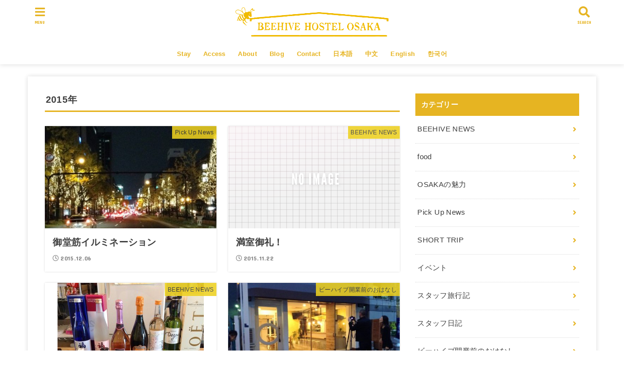

--- FILE ---
content_type: text/html; charset=UTF-8
request_url: https://beehivehostelosaka.com/2015/
body_size: 12693
content:
<!doctype html>
<html lang="ja">

<head>
<meta charset="utf-8">
<meta http-equiv="X-UA-Compatible" content="IE=edge">
<meta name="HandheldFriendly" content="True">
<meta name="MobileOptimized" content="320">
<meta name="viewport" content="width=device-width, initial-scale=1"/>

<link rel="pingback" href="https://beehivehostelosaka.com/info/xmlrpc.php">

<title>2015 - 心斎橋から徒歩12分の個室ゲストハウス</title>

<!-- This site is optimized with the Yoast SEO plugin v13.1 - https://yoast.com/wordpress/plugins/seo/ -->
<meta name="robots" content="noindex,follow"/>
<link rel="next" href="https://beehivehostelosaka.com/2015/page/2/" />
<meta property="og:locale" content="ja_JP" />
<meta property="og:type" content="object" />
<meta property="og:title" content="2015 - 心斎橋から徒歩12分の個室ゲストハウス" />
<meta property="og:url" content="https://beehivehostelosaka.com/2015/" />
<meta property="og:site_name" content="心斎橋から徒歩12分の個室ゲストハウス" />
<meta name="twitter:card" content="summary_large_image" />
<meta name="twitter:title" content="2015 - 心斎橋から徒歩12分の個室ゲストハウス" />
<script type='application/ld+json' class='yoast-schema-graph yoast-schema-graph--main'>{"@context":"https://schema.org","@graph":[{"@type":"WebSite","@id":"https://beehivehostelosaka.com/#website","url":"https://beehivehostelosaka.com/","name":"\u5fc3\u658e\u6a4b\u304b\u3089\u5f92\u6b6912\u5206\u306e\u500b\u5ba4\u30b2\u30b9\u30c8\u30cf\u30a6\u30b9","inLanguage":"ja","description":"\u5927\u962a\u3067\u5168\u5ba4\u500b\u5ba4\u306e\u30b2\u30b9\u30c8\u30cf\u30a6\u30b9\u3002\u5171\u7528\u30b9\u30da\u30fc\u30b9\u306f\u5bbf\u6cca\u8005\u3068\u5730\u57df\u306e\u65b9\u3005\u304c\u4ea4\u6d41\u3067\u304d\u308b\u7a7a\u9593\u306b\u3002\u5b89\u5fc3\u3057\u3066\u5e30\u3063\u3066\u3053\u3089\u308c\u308b\u5834\u6240\u3092\u9020\u3063\u3066\u3044\u307e\u3059\u3002\u9577\u671f\u6ede\u5728\u3082\u53ef\u80fd\u3067\u3059\u3002\u5927\u962a\u5fc3\u658e\u6a4b\u304b\u3089\u5f92\u6b6912\u5206\u3001\u9577\u5800\u6a4b\u304b\u3089\u5f92\u6b694\u5206\u306e\u4fbf\u5229\u306a\u5834\u6240\u3067\u3059\u3002","potentialAction":{"@type":"SearchAction","target":"https://beehivehostelosaka.com/?s={search_term_string}","query-input":"required name=search_term_string"}},{"@type":"CollectionPage","@id":"https://beehivehostelosaka.com/2015/#webpage","url":"https://beehivehostelosaka.com/2015/","name":"2015 - \u5fc3\u658e\u6a4b\u304b\u3089\u5f92\u6b6912\u5206\u306e\u500b\u5ba4\u30b2\u30b9\u30c8\u30cf\u30a6\u30b9","isPartOf":{"@id":"https://beehivehostelosaka.com/#website"},"inLanguage":"ja","breadcrumb":{"@id":"https://beehivehostelosaka.com/2015/#breadcrumb"}},{"@type":"BreadcrumbList","@id":"https://beehivehostelosaka.com/2015/#breadcrumb","itemListElement":[{"@type":"ListItem","position":1,"item":{"@type":"WebPage","@id":"https://beehivehostelosaka.com/","url":"https://beehivehostelosaka.com/","name":"\u30db\u30fc\u30e0"}},{"@type":"ListItem","position":2,"item":{"@type":"WebPage","@id":"https://beehivehostelosaka.com/2015/","url":"https://beehivehostelosaka.com/2015/","name":"\u30a2\u30fc\u30ab\u30a4\u30d6: 2015"}}]}]}</script>
<!-- / Yoast SEO plugin. -->

<link rel='dns-prefetch' href='//ajax.googleapis.com' />
<link rel='dns-prefetch' href='//fonts.googleapis.com' />
<link rel='dns-prefetch' href='//use.fontawesome.com' />
<link rel='dns-prefetch' href='//s.w.org' />
<link rel="alternate" type="application/rss+xml" title="心斎橋から徒歩12分の個室ゲストハウス &raquo; フィード" href="https://beehivehostelosaka.com/feed/" />
<link rel="alternate" type="application/rss+xml" title="心斎橋から徒歩12分の個室ゲストハウス &raquo; コメントフィード" href="https://beehivehostelosaka.com/comments/feed/" />
		<script type="text/javascript">
			window._wpemojiSettings = {"baseUrl":"https:\/\/s.w.org\/images\/core\/emoji\/12.0.0-1\/72x72\/","ext":".png","svgUrl":"https:\/\/s.w.org\/images\/core\/emoji\/12.0.0-1\/svg\/","svgExt":".svg","source":{"concatemoji":"https:\/\/beehivehostelosaka.com\/info\/wp-includes\/js\/wp-emoji-release.min.js?ver=5.3.20"}};
			!function(e,a,t){var n,r,o,i=a.createElement("canvas"),p=i.getContext&&i.getContext("2d");function s(e,t){var a=String.fromCharCode;p.clearRect(0,0,i.width,i.height),p.fillText(a.apply(this,e),0,0);e=i.toDataURL();return p.clearRect(0,0,i.width,i.height),p.fillText(a.apply(this,t),0,0),e===i.toDataURL()}function c(e){var t=a.createElement("script");t.src=e,t.defer=t.type="text/javascript",a.getElementsByTagName("head")[0].appendChild(t)}for(o=Array("flag","emoji"),t.supports={everything:!0,everythingExceptFlag:!0},r=0;r<o.length;r++)t.supports[o[r]]=function(e){if(!p||!p.fillText)return!1;switch(p.textBaseline="top",p.font="600 32px Arial",e){case"flag":return s([127987,65039,8205,9895,65039],[127987,65039,8203,9895,65039])?!1:!s([55356,56826,55356,56819],[55356,56826,8203,55356,56819])&&!s([55356,57332,56128,56423,56128,56418,56128,56421,56128,56430,56128,56423,56128,56447],[55356,57332,8203,56128,56423,8203,56128,56418,8203,56128,56421,8203,56128,56430,8203,56128,56423,8203,56128,56447]);case"emoji":return!s([55357,56424,55356,57342,8205,55358,56605,8205,55357,56424,55356,57340],[55357,56424,55356,57342,8203,55358,56605,8203,55357,56424,55356,57340])}return!1}(o[r]),t.supports.everything=t.supports.everything&&t.supports[o[r]],"flag"!==o[r]&&(t.supports.everythingExceptFlag=t.supports.everythingExceptFlag&&t.supports[o[r]]);t.supports.everythingExceptFlag=t.supports.everythingExceptFlag&&!t.supports.flag,t.DOMReady=!1,t.readyCallback=function(){t.DOMReady=!0},t.supports.everything||(n=function(){t.readyCallback()},a.addEventListener?(a.addEventListener("DOMContentLoaded",n,!1),e.addEventListener("load",n,!1)):(e.attachEvent("onload",n),a.attachEvent("onreadystatechange",function(){"complete"===a.readyState&&t.readyCallback()})),(n=t.source||{}).concatemoji?c(n.concatemoji):n.wpemoji&&n.twemoji&&(c(n.twemoji),c(n.wpemoji)))}(window,document,window._wpemojiSettings);
		</script>
		<style type="text/css">
img.wp-smiley,
img.emoji {
	display: inline !important;
	border: none !important;
	box-shadow: none !important;
	height: 1em !important;
	width: 1em !important;
	margin: 0 .07em !important;
	vertical-align: -0.1em !important;
	background: none !important;
	padding: 0 !important;
}
</style>
	<link rel='stylesheet' id='wp-block-library-css'  href='https://beehivehostelosaka.com/info/wp-includes/css/dist/block-library/style.min.css?ver=5.3.20' type='text/css' media='all' />
<link rel='stylesheet' id='contact-form-7-css'  href='https://beehivehostelosaka.com/info/wp-content/plugins/contact-form-7/includes/css/styles.css?ver=5.1.6' type='text/css' media='all' />
<link rel='stylesheet' id='toc-screen-css'  href='https://beehivehostelosaka.com/info/wp-content/plugins/table-of-contents-plus/screen.min.css?ver=1509' type='text/css' media='all' />
<link rel='stylesheet' id='wordpress-popular-posts-css-css'  href='https://beehivehostelosaka.com/info/wp-content/plugins/wordpress-popular-posts/assets/css/wpp.css?ver=5.2.4' type='text/css' media='all' />
<link rel='stylesheet' id='stk_style-css'  href='https://beehivehostelosaka.com/info/wp-content/themes/jstork19/style.css?ver=1.2.0' type='text/css' media='all' />
<link rel='stylesheet' id='stk_child-style-css'  href='https://beehivehostelosaka.com/info/wp-content/themes/jstork19_custom/style.css?ver=5.3.20' type='text/css' media='all' />
<link rel='stylesheet' id='gf_font-css'  href='https://fonts.googleapis.com/css?family=Concert+One&#038;display=swap&#038;ver=5.3.20' type='text/css' media='all' />
<link rel='stylesheet' id='fontawesome-css'  href='https://use.fontawesome.com/releases/v5.10.2/css/all.css?ver=5.3.20' type='text/css' media='all' />
<script type='text/javascript' src='https://ajax.googleapis.com/ajax/libs/jquery/1.12.4/jquery.min.js?ver=1.12.4'></script>
<script type='application/json' id="wpp-json">
{"sampling_active":1,"sampling_rate":100,"ajax_url":"https:\/\/beehivehostelosaka.com\/wp-json\/wordpress-popular-posts\/v1\/popular-posts","ID":0,"token":"2a30c54f38","lang":"ja","debug":0}
</script>
<script type='text/javascript' src='https://beehivehostelosaka.com/info/wp-content/plugins/wordpress-popular-posts/assets/js/wpp.min.js?ver=5.2.4'></script>
<link rel='https://api.w.org/' href='https://beehivehostelosaka.com/wp-json/' />
<link rel="EditURI" type="application/rsd+xml" title="RSD" href="https://beehivehostelosaka.com/info/xmlrpc.php?rsd" />
<link rel="wlwmanifest" type="application/wlwmanifest+xml" href="https://beehivehostelosaka.com/info/wp-includes/wlwmanifest.xml" /> 

<style type="text/css">.ti-widget.ti-airb{width:100%;display:block;overflow:hidden;text-align:left;direction:ltr;box-sizing:border-box}.ti-widget.ti-airb *{box-sizing:border-box}.ti-widget.ti-airb:before{display:none !important}.ti-widget.ti-airb a{text-decoration:underline !important;color:inherit}.ti-widget.ti-airb a.ti-header{text-decoration:none !important}.ti-widget.ti-airb a[href="#"],.ti-widget.ti-airb a:not([href]){text-decoration:none !important;pointer-events:none}.ti-widget.ti-airb strong,.ti-widget.ti-airb strong *{font-weight:bold !important}.ti-widget.ti-airb .ti-widget-container,.ti-widget.ti-airb .ti-widget-container *{font-family:inherit;font-size:14px;line-height:1.4em;-webkit-box-sizing:border-box;-moz-box-sizing:border-box;box-sizing:border-box}.ti-widget.ti-airb .ti-widget-container{color:#000000;margin-bottom:15px;margin-top:5px}.ti-widget.ti-airb .ti-widget-container .ti-name{font-weight:bold;font-size:15px;overflow:hidden;padding-right:25px;white-space:nowrap;text-overflow:ellipsis;color:#000000;margin-bottom:2px}.ti-widget.ti-airb .ti-widget-container .ti-date{color:#000000;opacity:0.5;font-size:12px !important}.ti-widget.ti-airb .ti-profile-img{margin:0 15px 0 0 !important}.ti-widget.ti-airb .ti-profile-img img{width:40px !important;height:40px !important;padding:0px !important;display:block;border-radius:30px;min-width:initial !important;max-width:initial !important;object-fit:cover;object-position:top}.ti-widget.ti-airb .ti-profile-img-sprite{display:inline-block;float:left;background:white;background-repeat:no-repeat;width:40px;height:40px;border-radius:30px}.ti-widget.ti-airb .ti-profile-details{-webkit-box-flex:1;-ms-flex:1;flex:1;white-space:nowrap;overflow:hidden;text-overflow:ellipsis;text-align:left}.ti-widget.ti-airb .ti-stars{margin-top:3px;white-space:nowrap}.ti-widget.ti-airb .ti-star{width:16px;height:16px;display:inline-block;margin-right:1px;background-size:contain;background-repeat:no-repeat}.ti-widget.ti-airb .ti-star:before,.ti-widget.ti-airb .ti-star:after{content:none !important}.ti-widget.ti-airb .ti-footer{margin-top:15px;padding-top:0px;text-align:center;line-height:1.45em}.ti-widget.ti-airb .ti-footer .ti-name{color:#000000;font-size:16px;margin-bottom:5px;overflow:hidden;text-overflow:ellipsis}.ti-widget.ti-airb .ti-footer .ti-stars{margin-bottom:3px;margin-top:0px}.ti-widget.ti-airb .ti-footer .ti-profile-details{padding-top:4px}.ti-widget.ti-airb .ti-footer .ti-inner{padding-bottom:10px}.ti-widget.ti-airb .star-lg .ti-star{width:30px;height:30px}.ti-widget.ti-airb .ti-d-none{display:none !important}.ti-widget.ti-airb.ti-icon-size1 .ti-review-header:after{width:25px;height:25px}.ti-widget.ti-airb.ti-icon-size1 .ti-widget-container .ti-name{padding-left:30px}.ti-widget.ti-airb.ti-icon-size2 .ti-review-header:after{width:30px;height:30px}.ti-widget.ti-airb.ti-icon-size2 .ti-widget-container .ti-name{padding-left:35px}.ti-widget.ti-airb .ti-rating-text,.ti-widget.ti-airb .ti-rating-text strong,.ti-widget.ti-airb .ti-rating-text strong a,.ti-widget.ti-airb .ti-rating-text strong span,.ti-widget.ti-airb .ti-rating-text span strong,.ti-widget.ti-airb .ti-rating-text span,.ti-widget.ti-airb .ti-footer,.ti-widget.ti-airb .ti-footer strong,.ti-widget.ti-airb .ti-footer span,.ti-widget.ti-airb .ti-footer strong a{font-size:14px;color:#000000}.ti-widget.ti-airb .ti-large-logo{display:-ms-flexbox;display:flex;-ms-flex-wrap:wrap;flex-wrap:wrap;height:50px;margin-bottom:0 !important}.ti-widget.ti-airb .ti-large-logo .ti-v-center{-ms-flex-item-align:center !important;align-self:center !important;text-align:center;-ms-flex-preferred-size:0;flex-basis:0;-ms-flex-positive:1;flex-grow:1;max-width:100%}.ti-widget.ti-airb .ti-large-logo img{margin:auto;padding:0 !important;display:block !important;position:relative}.ti-widget.ti-airb .nowrap{white-space:nowrap;display:inline-block;margin:0 2px}.ti-widget.ti-airb .nowrap:first-of-type{margin-left:0}.ti-widget.ti-airb .nowrap:last-of-type{margin-right:0}.ti-widget.ti-airb .ti-reviews-container-wrapper [class$=inner]>.ti-stars{margin-bottom:6px;margin-top:15px}.ti-widget.ti-airb .ti-reviews-container-wrapper{overflow:hidden;display:-ms-flexbox;display:flex;-ms-flex-wrap:nowrap;flex-wrap:nowrap;margin-right:20px;margin-left:20px}.ti-widget.ti-airb .ti-col-1 .ti-review-item{-ms-flex:0 0 100%;flex:0 0 100%;max-width:100%}.ti-widget.ti-airb .ti-col-2 .ti-review-item{-ms-flex:0 0 50%;flex:0 0 50%;max-width:50%}.ti-widget.ti-airb .ti-col-3 .ti-review-item{-ms-flex:0 0 33.333333%;flex:0 0 33.333333%;max-width:33.333333%}.ti-widget.ti-airb .ti-col-4 .ti-review-item{-ms-flex:0 0 25%;flex:0 0 25%;max-width:25%}.ti-widget.ti-airb .ti-col-5 .ti-review-item{-ms-flex:0 0 20%;flex:0 0 20%;max-width:20%}.ti-widget.ti-airb .ti-col-6 .ti-review-item{-ms-flex:0 0 16.666666%;flex:0 0 16.666666%;max-width:16.666666%}.ti-widget.ti-airb .ti-reviews-container{position:relative}.ti-widget.ti-airb .ti-read-more{display:none}.ti-widget.ti-airb .ti-review-item{padding:0 8px;transition:transform 300ms ease-out}.ti-widget.ti-airb .ti-review-item [class$=inner]{border-radius:4px}.ti-widget.ti-airb .ti-review-item>[class$=inner]{border-style:solid !important;border-color:#efefef !important;background:#efefef !important;border-radius:4px !important;padding:15px !important;margin:0 !important;display:block}.ti-widget.ti-airb .ti-review-item .ti-polarity .ti-polarity-icon{position:relative;margin:0;text-indent:3px;display:inline-block;width:15px;height:15px}.ti-widget.ti-airb .ti-review-item .ti-recommendation .ti-recommendation-icon{position:relative;margin:0 5px;margin-bottom:-3px;text-indent:3px;display:inline-block;width:15px;height:15px}.ti-widget.ti-airb .ti-review-item .ti-recommendation .ti-recommendation-icon:first-child{margin-left:0}.ti-widget.ti-airb .ti-review-item .ti-recommendation .ti-recommendation-title{font-weight:700;font-size:13px !important;opacity:0.8;position:relative;top:-1px}.ti-widget.ti-airb .ti-review-item .ti-recommendation+.ti-dummy-stars{display:none}.ti-widget.ti-airb .ti-review-content{line-height:20.3px !important;font-size:14px;display:-webkit-box;-webkit-box-orient:vertical;-webkit-line-clamp:inherit !important;overflow:auto !important;overflow-x:hidden !important;padding-right:10px;scrollbar-color:#8d8d8d #e0e0e0;scrollbar-width:thin}.ti-widget.ti-airb .ti-review-content .ti-stars{margin-bottom:5px}.ti-widget.ti-airb .ti-review-content strong{font-size:inherit;color:inherit}.ti-widget.ti-airb .ti-review-header{display:-ms-flexbox;display:flex;-ms-flex-wrap:nowrap;flex-wrap:nowrap;position:relative}.ti-widget.ti-airb [class$=inner]:after{content:"";display:block;width:20px;height:20px;position:absolute;right:0px;background-repeat:no-repeat;background-position:center center}.ti-widget.ti-airb .ti-highlight{padding:1px 2px;margin:0;box-decoration-break:clone;-webkit-box-decoration-break:clone;border-radius:1px;-webkit-border-radius:1px;-moz-border-radius:1px;background-color:transparent;background-image:linear-gradient(#fbe049, #fbe049);background-size:100% 19px;background-position:bottom;background-repeat:no-repeat;color:#000 !important}@media (max-width:479px){.ti-widget.ti-airb .ti-reviews-container-wrapper{margin-right:0;margin-left:0}.ti-widget.ti-airb .ti-review-item{padding:0}}@media (min-width:480px){.ti-widget.ti-airb .ti-review-item:hover{-webkit-transform:none;-ms-transform:none;transform:none}}.ti-widget.ti-airb ::-webkit-scrollbar{width:4px;border-radius:3px}.ti-widget.ti-airb ::-webkit-scrollbar-track{background:rgba(85, 85, 85, 0.1)}.ti-widget.ti-airb ::-webkit-scrollbar-thumb{background:rgba(85, 85, 85, 0.6)}.ti-widget.ti-airb ::-webkit-scrollbar-thumb:hover{background:#555}.ti-verified-review{display:inline-block;background:url('https://cdn.trustindex.io/assets/icon/trustindex-verified-icon.svg');background-size:contain;width:15px;height:15px;margin-left:7px;position:relative;z-index:2}.ti-verified-review .ti-verified-tooltip{color:#fff !important;background-color:#3B404B !important;padding:0 10px;border-radius:4px;font-size:11px !important;line-height:22px !important;font-weight:500;display:inline-block;position:absolute;left:0;margin-left:25px;top:-4px;white-space:nowrap;opacity:0;transition:all 0.3s ease-in-out}.ti-verified-review .ti-verified-tooltip:before{width:0;height:0;border-style:solid;border-width:5px 5px 5px 0;border-color:transparent #3B404B transparent transparent;content:"";position:absolute;left:-5px;top:50%;margin-top:-5px}.ti-verified-review:hover .ti-verified-tooltip{opacity:1;margin-left:20px}.ti-recommendation+.ti-verified-review{top:2px}.ti-widget .source-Airbnb [class$=inner]:after{background-image:url("https://cdn.trustindex.io/assets/platform/Airbnb/icon.svg");background-size:100% 100%}.ti-widget .source-Airbnb .ti-star.f{background-image:url("https://cdn.trustindex.io/assets/platform/Airbnb/star/f.svg")}.ti-widget .source-Airbnb .ti-star.e{background-image:url("https://cdn.trustindex.io/assets/platform/Airbnb/star/e.svg")}.ti-widget .source-Airbnb .ti-star.h{background-image:url("https://cdn.trustindex.io/assets/platform/Airbnb/star/h.svg")}.ti-widget .star-lg .ti-star{width:30px;height:30px}.ti-widget .ti-header .ti-star{width:20px;height:20px}.ti-widget.ti-airb.ti-no-logo [class$=inner]:after{background:none !important}.ti-widget.ti-airb.ti-no-stars .ti-review-item .ti-star.f{background-image:url('https://cdn.trustindex.io/assets/platform/Trustindex/star/f.svg') !important}.ti-widget.ti-airb.ti-no-stars .ti-review-item .ti-star.e{background-image:url('https://cdn.trustindex.io/assets/platform/Trustindex/star/e.svg') !important}.ti-widget.ti-airb.ti-no-stars .ti-review-item .ti-star.h{background-image:url('https://cdn.trustindex.io/assets/platform/Trustindex/star/h.svg') !important}.ti-widget.ti-airb.ti-no-stars .ti-review-item .ti-recommendation{display:none}.ti-widget.ti-airb.ti-no-stars .ti-review-item .ti-recommendation+.ti-dummy-stars{display:inline}.ti-widget.ti-airb{overflow:visible !important}.ti-widget.ti-airb .ti-review-item>.ti-inner{border-top-width:2px !important;border-bottom-width:2px !important;border-left-width:2px !important;border-right-width:2px !important;background-color:#efefef !important;backdrop-filter:blur(0px)}.ti-widget.ti-airb .ti-reviews-container-wrapper{}.ti-widget.ti-airb .ti-review-item [class$=inner]{position:relative}.ti-widget.ti-airb .ti-review-item [class$=inner]:after{top:12px;right:12px}.ti-widget.ti-airb .ti-name,.ti-widget.ti-airb .ti-date{color:#000000 !important}.ti-widget.ti-airb .ti-review-content{position:relative;padding:0 !important;overflow:inherit !important}.ti-widget.ti-airb .ti-review-content .ti-stars{margin:0 0 7px 0}.ti-widget.ti-airb .ti-review-content .ti-review-text{height:81.2px;line-height:20.3px !important;font-size:14px;display:-webkit-box;-webkit-box-orient:vertical;color:inherit;-webkit-line-clamp:inherit !important;overflow:auto !important;overflow-x:hidden !important;padding-right:10px}.ti-widget.ti-airb .ti-review-header{padding:15px 0 0 7px}.ti-widget.ti-airb .ti-review-header:before{position:absolute;content:"";top:0;left:17px;border:10px solid transparent;border-bottom-width:0;border-top-color:#efefef}.ti-widget.ti-airb .ti-controls{margin-top:-15px;width:100%;position:absolute;height:0px;z-index:1;top:50%}.ti-widget.ti-airb .ti-controls .ti-next,.ti-widget.ti-airb .ti-controls .ti-prev{position:absolute;display:inline-block;width:20px;height:30px;padding-top:20px;padding-bottom:20px;display:block;opacity:1;-webkit-transition:all 200ms ease-out;-moz-transition:all 200ms ease-out;-o-transition:all 200ms ease-out;transition:all 200ms ease-out}.ti-widget.ti-airb .ti-controls .ti-next:hover,.ti-widget.ti-airb .ti-controls .ti-prev:hover{cursor:pointer;-webkit-transform:scale(1.2);-ms-transform:scale(1.2);transform:scale(1.2)}.ti-widget.ti-airb .ti-controls .ti-next:before,.ti-widget.ti-airb .ti-controls .ti-prev:before{content:'';background:#cccccc;width:17px;height:3px;display:block;-webkit-transform:rotate(45deg);-ms-transform:rotate(45deg);transform:rotate(45deg);border-radius:2px;position:absolute}.ti-widget.ti-airb .ti-controls .ti-next:after,.ti-widget.ti-airb .ti-controls .ti-prev:after{content:'';background:#cccccc;width:17px;height:3px;display:block;-webkit-transform:rotate(-45deg);-ms-transform:rotate(-45deg);transform:rotate(-45deg);border-radius:2px;position:absolute}.ti-widget.ti-airb .ti-controls .ti-next{right:2px}.ti-widget.ti-airb .ti-controls .ti-next:after{top:18px;right:0px}.ti-widget.ti-airb .ti-controls .ti-next:before{top:8px;right:0px}.ti-widget.ti-airb .ti-controls .ti-prev{left:2px}.ti-widget.ti-airb .ti-controls .ti-prev:after{top:8px;left:0px}.ti-widget.ti-airb .ti-controls .ti-prev:before{top:18px;left:0px}@media (max-width:479px){.ti-widget.ti-airb .ti-controls{display:none}}.ti-widget.ti-airb .ti-controls-dots{display:none;margin-top:10px;margin-bottom:10px;text-align:center}.ti-widget.ti-airb .ti-controls-dots .dot{display:inline-block;width:10px;height:10px;background:#cccccc;border-radius:20px;padding:4px;cursor:pointer;opacity:0.4}.ti-widget.ti-airb .ti-controls-dots .dot.active,.ti-widget.ti-airb .ti-controls-dots .dot:hover{opacity:1}@media (max-width:479px){.ti-widget.ti-airb .ti-controls-dots{display:block !important}}.ti-widget.ti-airb .ti-controls{top:68.6px}</style><style type="text/css">
body, #breadcrumb li a::after{ color: #3E3E3E;}
a, #breadcrumb li.bc_homelink a::before, .author_sns li a::before,.widget li a:after,.np-post-list.prev a::before, .np-post-list.next a::after, .footer-links li a:before{ color: #e6b422;}
a:hover{ color: #e69b9b;}

.article-footer .post-categories li a,.article-footer .tags a{ background-color: #e6b422;  border-color:#e6b422;}
.article-footer .post-categories li a:hover,.article-footer .tags a:hover{ background-color: #e69b9b;  border-color:#e69b9b;}
.article-footer .tags a{ color:#e6b422;}
.article-footer .tags a:hover{ color: #e69b9b;}
#header, .bgnormal #inner-header{ background: #ffffff;}
#site__logo a{ color: #3d1717;}
#header, #g_nav li a, .nav_btn{ color: #e6b422;}
@media only screen and (min-width: 768px) {
	.nav ul { background: #fcfbef;}
	#g_nav .nav li ul.sub-menu li a{ color: #444444;}
}

#inner-content, #breadcrumb, .entry-content blockquote:before, .entry-content blockquote:after, .archives-list.simple-list .post-list a,.cbox.type_simple,.cbox.type_simple .box_title .span__box_title, .accordion_content{ background: #ffffff;}

.entry-content h2:not(.is-style-stylenone),.widgettitle,.homeadd_wrap h2,.accordion::before,
ul.wpp-list li a:before,#toc_container .toc_number { background: #e6b422; color: #ffffff;}

.entry-content h3:not(.is-style-stylenone),.entry-content h4:not(.is-style-stylenone),.cat_postlist .catttl,.archive-title,
.h_boader .entry-content h2:not(.is-style-stylenone),.h_boader .homeadd_wrap h2{ border-color: #e6b422;}
.h_balloon .entry-content h2:not(.is-style-stylenone):after,.h_balloon .homeadd_wrap h2:not(.is-style-stylenone):after{ border-top-color: #e6b422;}
.entry-content ul li:before, #toc_container .toc_title::before{ color: #e6b422;}
.entry-content ol > li:before{ background: #e6b422; border-color: #e6b422;  color: #ffffff;}

#container .cat-name,.related_article .ttl:before{ background: #edd121; color:  #3e3e3e;}
.btn-wrap a, .wp-block-button.is-style-normal a{ background: #e6b422;border-color: #e6b422;}
.btn-wrap a:hover, .wp-block-button.is-style-normal a:hover, .widget .btn-wrap:not(.simple) a:hover{ color: #e6b422;border-color: #e6b422;}
.btn-wrap.simple a, .wp-block-button.is-style-simple a, .pagination a, .pagination span,.page-links a{ border-color: #e6b422; color: #e6b422;}
.btn-wrap.simple a:hover, .wp-block-button.is-style-simple a:hover, .pagination .current,.pagination .current:hover,.page-links ul > li > span,.pagination a:hover,.pagination a:focus,.page-links a:hover,.page-links a:focus,.accordionBtn{ background-color: #e6b422;}
.accordionBtn.active{ background-color: #e69b9b;}

#top_carousel a, .slick-prev:before, .slick-next:before, .slick-dots li button:before{color: #444444;}
#sidebar1, .widget:not(.widget_text) a{ color: #3e3e3e;}
.bgfull #footer-top, .cta-inner{ background-color: #fcfbef; color: #444444;}
.footer a,#footer-top a{ color: #444444;}
#footer-top .widgettitle{ color: #444444;}
.bgfull #footer, .bgnormal #footer #inner-footer { background-color: #fcfbef; color: #444444;}
.wp-block-stk-plugin-faq .faq_title::before{ background-color: #3E3E3E;}
.newmark::before{background-color: #ff6347;}
</style>
<style type="text/css" id="custom-background-css">
body.custom-background { background-color: #ffffff; }
</style>
	<link rel="icon" href="https://beehivehostelosaka.com/info/wp-content/uploads/2020/01/cropped-蜂単体2-2-32x32.png" sizes="32x32" />
<link rel="icon" href="https://beehivehostelosaka.com/info/wp-content/uploads/2020/01/cropped-蜂単体2-2-192x192.png" sizes="192x192" />
<link rel="apple-touch-icon-precomposed" href="https://beehivehostelosaka.com/info/wp-content/uploads/2020/01/cropped-蜂単体2-2-180x180.png" />
<meta name="msapplication-TileImage" content="https://beehivehostelosaka.com/info/wp-content/uploads/2020/01/cropped-蜂単体2-2-270x270.png" />
<script async src="https://www.googletagmanager.com/gtag/js?id=UA-122586876-1"></script>
<script>
  window.dataLayer = window.dataLayer || [];
  function gtag(){dataLayer.push(arguments);}
  gtag('js', new Date());

  gtag('config', 'UA-122586876-1');
</script></head>

<body class="archive date custom-background wp-custom-logo fixhead-active headercenter bgfull">

<div id="container">


<header id="header" class="header">
<div id="inner-header" class="wrap">


<div id="site__logo" class="fs_l">

	
		<p class="h1 img"><a href="https://beehivehostelosaka.com/" class="custom-logo-link" rel="home"><img width="1641" height="314" src="https://beehivehostelosaka.com/info/wp-content/uploads/2020/01/cropped-ロゴ1段英語-2.png" class="custom-logo" alt="心斎橋から徒歩12分の個室ゲストハウス" srcset="https://beehivehostelosaka.com/info/wp-content/uploads/2020/01/cropped-ロゴ1段英語-2.png 1641w, https://beehivehostelosaka.com/info/wp-content/uploads/2020/01/cropped-ロゴ1段英語-2-300x57.png 300w, https://beehivehostelosaka.com/info/wp-content/uploads/2020/01/cropped-ロゴ1段英語-2-1024x196.png 1024w, https://beehivehostelosaka.com/info/wp-content/uploads/2020/01/cropped-ロゴ1段英語-2-768x147.png 768w, https://beehivehostelosaka.com/info/wp-content/uploads/2020/01/cropped-ロゴ1段英語-2-1536x294.png 1536w" sizes="(max-width: 1641px) 100vw, 1641px" /></a></p>
	
</div>

<nav id="g_nav" class="menu-pc%e7%94%a8%e3%82%b0%e3%83%ad%e3%83%bc%e3%83%90%e3%83%ab%e3%83%8a%e3%83%93-container"><ul id="menu-pc%e7%94%a8%e3%82%b0%e3%83%ad%e3%83%bc%e3%83%90%e3%83%ab%e3%83%8a%e3%83%93" class="nav top-nav cf"><li id="menu-item-29" class="menu-item menu-item-type-post_type menu-item-object-page menu-item-29"><a href="https://beehivehostelosaka.com/room/">Stay</a></li>
<li id="menu-item-30" class="menu-item menu-item-type-post_type menu-item-object-page menu-item-30"><a href="https://beehivehostelosaka.com/access/">Access</a></li>
<li id="menu-item-28" class="menu-item menu-item-type-post_type menu-item-object-page menu-item-28"><a href="https://beehivehostelosaka.com/about/">About</a></li>
<li id="menu-item-3904" class="menu-item menu-item-type-taxonomy menu-item-object-category menu-item-3904"><a href="https://beehivehostelosaka.com/category/all/">Blog</a></li>
<li id="menu-item-3898" class="menu-item menu-item-type-post_type menu-item-object-page menu-item-3898"><a href="https://beehivehostelosaka.com/contact-ja/">Contact</a></li>
<li id="menu-item-41-ja" class="lang-item lang-item-3 lang-item-ja lang-item-first current-lang menu-item menu-item-type-custom menu-item-object-custom menu-item-41-ja"><a href="https://beehivehostelosaka.com/2015/" hreflang="ja" lang="ja">日本語</a></li>
<li id="menu-item-41-zh" class="lang-item lang-item-6 lang-item-zh no-translation menu-item menu-item-type-custom menu-item-object-custom menu-item-41-zh"><a href="https://beehivehostelosaka.com/zh/%e3%80%90%e5%85%ac%e5%bc%8fhp%e3%80%91/" hreflang="zh-TW" lang="zh-TW">中文</a></li>
<li id="menu-item-41-en" class="lang-item lang-item-10 lang-item-en no-translation menu-item menu-item-type-custom menu-item-object-custom menu-item-41-en"><a href="https://beehivehostelosaka.com/en/%e3%80%90%e5%85%ac%e5%bc%8fhp%e3%80%91-2/" hreflang="en-GB" lang="en-GB">English</a></li>
<li id="menu-item-41-ko" class="lang-item lang-item-14 lang-item-ko no-translation menu-item menu-item-type-custom menu-item-object-custom menu-item-41-ko"><a href="https://beehivehostelosaka.com/ko/%e3%80%90%e5%85%ac%e5%bc%8fhp%e3%80%91-3/" hreflang="ko-KR" lang="ko-KR">한국어</a></li>
</ul></nav>

<a href="#searchbox" data-remodal-target="searchbox" class="nav_btn search_btn"><span class="text gf">search</span></a>

<a href="#spnavi" data-remodal-target="spnavi" class="nav_btn menu_btn"><span class="text gf">menu</span></a>



</div>
</header>












<div id="content">
<div id="inner-content" class="fadeIn wrap">
<main id="main">
<div class="archivettl">
<h1 class="archive-title ttl-year h2">2015年</h1>
</div>

<div class="archives-list card-list">


<article class="post-list fadeInDown post-1744 post type-post status-publish format-standard has-post-thumbnail category-pickup category-all article">
<a href="https://beehivehostelosaka.com/2015/12/06/%e5%be%a1%e5%a0%82%e7%ad%8b%e3%82%a4%e3%83%ab%e3%83%9f%e3%83%8d%e3%83%bc%e3%82%b7%e3%83%a7%e3%83%b3/" rel="bookmark" title="御堂筋イルミネーション">
<figure class="eyecatch">
<img width="485" height="300" src="https://beehivehostelosaka.com/info/wp-content/uploads/2020/04/image1-800x368-1-485x300.jpg" class="attachment-oc-post-thum size-oc-post-thum wp-post-image" alt="" /><span class="osusume-label cat-name cat-id-87">Pick Up News</span></figure>

<section class="entry-content">
<h1 class="h2 entry-title">御堂筋イルミネーション</h1>
<div class="byline entry-meta vcard">
<time class="time__date gf">2015.12.06</time></div>
</section>
</a>
</article>


<article class="post-list fadeInDown post-1742 post type-post status-publish format-standard category-beehive-news category-all article">
<a href="https://beehivehostelosaka.com/2015/11/22/%e6%ba%80%e5%ae%a4%e5%be%a1%e7%a4%bc%ef%bc%81/" rel="bookmark" title="満室御礼！">
<figure class="eyecatch">
<img src="https://beehivehostelosaka.com/info/wp-content/themes/jstork19/images/noimg.png"><span class="osusume-label cat-name cat-id-75">BEEHIVE NEWS</span></figure>

<section class="entry-content">
<h1 class="h2 entry-title">満室御礼！</h1>
<div class="byline entry-meta vcard">
<time class="time__date gf">2015.11.22</time></div>
</section>
</a>
</article>


<article class="post-list fadeInDown post-1734 post type-post status-publish format-standard has-post-thumbnail category-beehive-news category-all article">
<a href="https://beehivehostelosaka.com/2015/11/08/%e9%96%8b%e6%a5%ad%e3%83%91%e3%83%bc%e3%83%86%e3%82%a3%e3%83%bc%ef%bc%81%ef%bc%81/" rel="bookmark" title="開業パーティー！！">
<figure class="eyecatch">
<img width="300" height="300" src="https://beehivehostelosaka.com/info/wp-content/uploads/2020/04/image-e1446957474353-300x300-1.jpg" class="attachment-oc-post-thum size-oc-post-thum wp-post-image" alt="" srcset="https://beehivehostelosaka.com/info/wp-content/uploads/2020/04/image-e1446957474353-300x300-1.jpg 300w, https://beehivehostelosaka.com/info/wp-content/uploads/2020/04/image-e1446957474353-300x300-1-150x150.jpg 150w" sizes="(max-width: 300px) 100vw, 300px" /><span class="osusume-label cat-name cat-id-75">BEEHIVE NEWS</span></figure>

<section class="entry-content">
<h1 class="h2 entry-title">開業パーティー！！</h1>
<div class="byline entry-meta vcard">
<time class="time__date gf">2015.11.08</time></div>
</section>
</a>
</article>


<article class="post-list fadeInDown post-1731 post type-post status-publish format-standard has-post-thumbnail category-beforeopening category-all article">
<a href="https://beehivehostelosaka.com/2015/10/10/%e6%92%ae%e5%bd%b1%e3%80%82/" rel="bookmark" title="撮影。">
<figure class="eyecatch">
<img width="485" height="300" src="https://beehivehostelosaka.com/info/wp-content/uploads/2020/04/image4-800x598-1-485x300.jpg" class="attachment-oc-post-thum size-oc-post-thum wp-post-image" alt="" /><span class="osusume-label cat-name cat-id-80">ビーハイブ開業前のおはなし</span></figure>

<section class="entry-content">
<h1 class="h2 entry-title">撮影。</h1>
<div class="byline entry-meta vcard">
<time class="time__date gf">2015.10.10</time></div>
</section>
</a>
</article>


<article class="post-list fadeInDown post-1725 post type-post status-publish format-standard has-post-thumbnail category-beforeopening category-all article">
<a href="https://beehivehostelosaka.com/2015/09/30/%e3%81%84%e3%81%8d%e3%81%aa%e3%82%8a%e5%a3%81%e8%89%b2%e5%a4%89%e6%9b%b4%ef%bc%81/" rel="bookmark" title="いきなり壁色変更！">
<figure class="eyecatch">
<img width="300" height="224" src="https://beehivehostelosaka.com/info/wp-content/uploads/2020/04/image7-300x224-1.jpg" class="attachment-oc-post-thum size-oc-post-thum wp-post-image" alt="" /><span class="osusume-label cat-name cat-id-80">ビーハイブ開業前のおはなし</span></figure>

<section class="entry-content">
<h1 class="h2 entry-title">いきなり壁色変更！</h1>
<div class="byline entry-meta vcard">
<time class="time__date gf">2015.09.30</time></div>
</section>
</a>
</article>


<article class="post-list fadeInDown post-1719 post type-post status-publish format-standard has-post-thumbnail category-beforeopening category-all article">
<a href="https://beehivehostelosaka.com/2015/09/23/%e3%83%aa%e3%83%93%e3%83%b3%e3%82%b0%e3%80%82/" rel="bookmark" title="リビング。">
<figure class="eyecatch">
<img width="485" height="300" src="https://beehivehostelosaka.com/info/wp-content/uploads/2020/04/image6-800x800-1-485x300.jpg" class="attachment-oc-post-thum size-oc-post-thum wp-post-image" alt="" /><span class="osusume-label cat-name cat-id-80">ビーハイブ開業前のおはなし</span></figure>

<section class="entry-content">
<h1 class="h2 entry-title">リビング。</h1>
<div class="byline entry-meta vcard">
<time class="time__date gf">2015.09.23</time></div>
</section>
</a>
</article>


<article class="post-list fadeInDown post-1728 post type-post status-publish format-standard has-post-thumbnail category-beforeopening category-all article">
<a href="https://beehivehostelosaka.com/2015/09/14/%e5%96%b6%e6%a5%ad%e8%a8%b1%e5%8f%af%e6%9b%b8%ef%bc%81/" rel="bookmark" title="営業許可書！">
<figure class="eyecatch">
<img width="485" height="300" src="https://beehivehostelosaka.com/info/wp-content/uploads/2020/04/11103076_10205165900612709_7193065318000331737_o-1-485x300.jpg" class="attachment-oc-post-thum size-oc-post-thum wp-post-image" alt="" /><span class="osusume-label cat-name cat-id-80">ビーハイブ開業前のおはなし</span></figure>

<section class="entry-content">
<h1 class="h2 entry-title">営業許可書！</h1>
<div class="byline entry-meta vcard">
<time class="time__date gf">2015.09.14</time></div>
</section>
</a>
</article>


<article class="post-list fadeInDown post-1716 post type-post status-publish format-standard has-post-thumbnail category-beforeopening category-all article">
<a href="https://beehivehostelosaka.com/2015/09/05/%e5%92%8c%e5%ae%a4%e3%80%82/" rel="bookmark" title="和室。">
<figure class="eyecatch">
<img width="224" height="300" src="https://beehivehostelosaka.com/info/wp-content/uploads/2020/04/image2-224x300-1.jpg" class="attachment-oc-post-thum size-oc-post-thum wp-post-image" alt="" /><span class="osusume-label cat-name cat-id-80">ビーハイブ開業前のおはなし</span></figure>

<section class="entry-content">
<h1 class="h2 entry-title">和室。</h1>
<div class="byline entry-meta vcard">
<time class="time__date gf">2015.09.05</time></div>
</section>
</a>
</article>


<article class="post-list fadeInDown post-1712 post type-post status-publish format-standard has-post-thumbnail category-beforeopening category-all article">
<a href="https://beehivehostelosaka.com/2015/08/28/%e7%8e%84%e9%96%a2%e6%89%89%e3%80%82/" rel="bookmark" title="玄関扉。">
<figure class="eyecatch">
<img width="485" height="300" src="https://beehivehostelosaka.com/info/wp-content/uploads/2020/04/image13-800x1072-1-485x300.jpg" class="attachment-oc-post-thum size-oc-post-thum wp-post-image" alt="" /><span class="osusume-label cat-name cat-id-80">ビーハイブ開業前のおはなし</span></figure>

<section class="entry-content">
<h1 class="h2 entry-title">玄関扉。</h1>
<div class="byline entry-meta vcard">
<time class="time__date gf">2015.08.28</time></div>
</section>
</a>
</article>


<article class="post-list fadeInDown post-1709 post type-post status-publish format-standard has-post-thumbnail category-beforeopening category-all article">
<a href="https://beehivehostelosaka.com/2015/08/26/%e4%ba%8c%e6%ae%b5%e3%83%99%e3%83%83%e3%83%88/" rel="bookmark" title="二段ベット">
<figure class="eyecatch">
<img width="485" height="300" src="https://beehivehostelosaka.com/info/wp-content/uploads/2020/04/11894593_10205006776474705_6053464687695650387_o-485x300.jpg" class="attachment-oc-post-thum size-oc-post-thum wp-post-image" alt="" /><span class="osusume-label cat-name cat-id-80">ビーハイブ開業前のおはなし</span></figure>

<section class="entry-content">
<h1 class="h2 entry-title">二段ベット</h1>
<div class="byline entry-meta vcard">
<time class="time__date gf">2015.08.26</time></div>
</section>
</a>
</article>


<article class="post-list fadeInDown post-1706 post type-post status-publish format-standard has-post-thumbnail category-beforeopening category-all article">
<a href="https://beehivehostelosaka.com/2015/08/22/paint-party%e3%80%82/" rel="bookmark" title="Paint Party。">
<figure class="eyecatch">
<img width="485" height="300" src="https://beehivehostelosaka.com/info/wp-content/uploads/2020/04/11836694_10153178610888163_6713115537073613072_n-485x300.jpg" class="attachment-oc-post-thum size-oc-post-thum wp-post-image" alt="" /><span class="osusume-label cat-name cat-id-80">ビーハイブ開業前のおはなし</span></figure>

<section class="entry-content">
<h1 class="h2 entry-title">Paint Party。</h1>
<div class="byline entry-meta vcard">
<time class="time__date gf">2015.08.22</time></div>
</section>
</a>
</article>


<article class="post-list fadeInDown post-1703 post type-post status-publish format-standard has-post-thumbnail category-beforeopening category-all article">
<a href="https://beehivehostelosaka.com/2015/08/12/%e5%a3%81%e3%81%ae%e8%89%b2%e3%80%82/" rel="bookmark" title="壁の色。">
<figure class="eyecatch">
<img width="485" height="300" src="https://beehivehostelosaka.com/info/wp-content/uploads/2020/04/image4-800x800-2-485x300.jpg" class="attachment-oc-post-thum size-oc-post-thum wp-post-image" alt="" /><span class="osusume-label cat-name cat-id-80">ビーハイブ開業前のおはなし</span></figure>

<section class="entry-content">
<h1 class="h2 entry-title">壁の色。</h1>
<div class="byline entry-meta vcard">
<time class="time__date gf">2015.08.12</time></div>
</section>
</a>
</article>


<article class="post-list fadeInDown post-1700 post type-post status-publish format-standard has-post-thumbnail category-beforeopening category-all article">
<a href="https://beehivehostelosaka.com/2015/07/31/%e3%82%a2%e3%82%b8%e3%82%a2%e3%83%95%e3%82%a7%e3%82%a2%ef%bc%a0%e9%98%aa%e6%80%a5%e6%a2%85%e7%94%b0%e5%ba%97/" rel="bookmark" title="アジアフェア＠阪急梅田店">
<figure class="eyecatch">
<img width="485" height="300" src="https://beehivehostelosaka.com/info/wp-content/uploads/2020/04/image4-800x800-1-485x300.jpg" class="attachment-oc-post-thum size-oc-post-thum wp-post-image" alt="" /><span class="osusume-label cat-name cat-id-80">ビーハイブ開業前のおはなし</span></figure>

<section class="entry-content">
<h1 class="h2 entry-title">アジアフェア＠阪急梅田店</h1>
<div class="byline entry-meta vcard">
<time class="time__date gf">2015.07.31</time></div>
</section>
</a>
</article>


<article class="post-list fadeInDown post-1697 post type-post status-publish format-standard has-post-thumbnail category-beforeopening category-all article">
<a href="https://beehivehostelosaka.com/2015/07/25/%e3%83%9b%e3%83%bc%e3%83%a0%e3%82%bb%e3%83%b3%e3%82%bf%e3%83%bc%e3%80%82/" rel="bookmark" title="ホームセンター。">
<figure class="eyecatch">
<img width="485" height="300" src="https://beehivehostelosaka.com/info/wp-content/uploads/2020/04/11053214_1623946421184087_1662097810023525887_n-485x300.jpg" class="attachment-oc-post-thum size-oc-post-thum wp-post-image" alt="" /><span class="osusume-label cat-name cat-id-80">ビーハイブ開業前のおはなし</span></figure>

<section class="entry-content">
<h1 class="h2 entry-title">ホームセンター。</h1>
<div class="byline entry-meta vcard">
<time class="time__date gf">2015.07.25</time></div>
</section>
</a>
</article>


<article class="post-list fadeInDown post-1694 post type-post status-publish format-standard has-post-thumbnail category-beforeopening category-all article">
<a href="https://beehivehostelosaka.com/2015/07/20/%e6%a4%85%e5%ad%90%e3%80%82/" rel="bookmark" title="椅子。">
<figure class="eyecatch">
<img width="485" height="300" src="https://beehivehostelosaka.com/info/wp-content/uploads/2020/04/image1-800x800-1-485x300.jpg" class="attachment-oc-post-thum size-oc-post-thum wp-post-image" alt="" /><span class="osusume-label cat-name cat-id-80">ビーハイブ開業前のおはなし</span></figure>

<section class="entry-content">
<h1 class="h2 entry-title">椅子。</h1>
<div class="byline entry-meta vcard">
<time class="time__date gf">2015.07.20</time></div>
</section>
</a>
</article>


<article class="post-list fadeInDown post-1683 post type-post status-publish format-standard has-post-thumbnail category-beforeopening category-all article">
<a href="https://beehivehostelosaka.com/2015/07/04/%e5%a4%96%e5%a3%81%e5%a1%97%e8%a3%85%e3%80%82/" rel="bookmark" title="外壁塗装。">
<figure class="eyecatch">
<img width="485" height="300" src="https://beehivehostelosaka.com/info/wp-content/uploads/2020/04/image-800x1072-1-485x300.jpg" class="attachment-oc-post-thum size-oc-post-thum wp-post-image" alt="" /><span class="osusume-label cat-name cat-id-80">ビーハイブ開業前のおはなし</span></figure>

<section class="entry-content">
<h1 class="h2 entry-title">外壁塗装。</h1>
<div class="byline entry-meta vcard">
<time class="time__date gf">2015.07.04</time></div>
</section>
</a>
</article>


<article class="post-list fadeInDown post-1680 post type-post status-publish format-standard has-post-thumbnail category-beforeopening category-all article">
<a href="https://beehivehostelosaka.com/2015/06/26/%e3%82%b3%e3%83%bc%e3%83%92%e3%83%bc%e3%80%82/" rel="bookmark" title="コーヒー。">
<figure class="eyecatch">
<img width="485" height="300" src="https://beehivehostelosaka.com/info/wp-content/uploads/2020/04/image-e1435266839568-485x300.jpg" class="attachment-oc-post-thum size-oc-post-thum wp-post-image" alt="" /><span class="osusume-label cat-name cat-id-80">ビーハイブ開業前のおはなし</span></figure>

<section class="entry-content">
<h1 class="h2 entry-title">コーヒー。</h1>
<div class="byline entry-meta vcard">
<time class="time__date gf">2015.06.26</time></div>
</section>
</a>
</article>


<article class="post-list fadeInDown post-1677 post type-post status-publish format-standard has-post-thumbnail category-beforeopening category-all article">
<a href="https://beehivehostelosaka.com/2015/06/24/%e5%a1%97%e8%a3%85%e7%b7%b4%e7%bf%92%e3%80%82/" rel="bookmark" title="塗装練習。">
<figure class="eyecatch">
<img width="485" height="300" src="https://beehivehostelosaka.com/info/wp-content/uploads/2020/04/image1-1-485x300.jpg" class="attachment-oc-post-thum size-oc-post-thum wp-post-image" alt="" /><span class="osusume-label cat-name cat-id-80">ビーハイブ開業前のおはなし</span></figure>

<section class="entry-content">
<h1 class="h2 entry-title">塗装練習。</h1>
<div class="byline entry-meta vcard">
<time class="time__date gf">2015.06.24</time></div>
</section>
</a>
</article>


<article class="post-list fadeInDown post-1674 post type-post status-publish format-standard has-post-thumbnail category-beforeopening category-all article">
<a href="https://beehivehostelosaka.com/2015/06/24/%e7%85%a7%e6%98%8e%e9%81%b8%e3%81%b3%e3%80%82/" rel="bookmark" title="照明選び。">
<figure class="eyecatch">
<img width="485" height="300" src="https://beehivehostelosaka.com/info/wp-content/uploads/2020/04/image1-6-485x300.jpg" class="attachment-oc-post-thum size-oc-post-thum wp-post-image" alt="" /><span class="osusume-label cat-name cat-id-80">ビーハイブ開業前のおはなし</span></figure>

<section class="entry-content">
<h1 class="h2 entry-title">照明選び。</h1>
<div class="byline entry-meta vcard">
<time class="time__date gf">2015.06.24</time></div>
</section>
</a>
</article>


<article class="post-list fadeInDown post-1667 post type-post status-publish format-standard has-post-thumbnail category-beforeopening category-all article">
<a href="https://beehivehostelosaka.com/2015/06/15/%e6%a2%85%e9%9b%a8%e5%85%a5%e3%82%8a%e3%81%97%e3%81%be%e3%81%97%e3%81%9f%e3%80%82/" rel="bookmark" title="梅雨入りしました。">
<figure class="eyecatch">
<img width="485" height="300" src="https://beehivehostelosaka.com/info/wp-content/uploads/2020/04/P6070789-e1434419743429-485x300.jpg" class="attachment-oc-post-thum size-oc-post-thum wp-post-image" alt="" /><span class="osusume-label cat-name cat-id-80">ビーハイブ開業前のおはなし</span></figure>

<section class="entry-content">
<h1 class="h2 entry-title">梅雨入りしました。</h1>
<div class="byline entry-meta vcard">
<time class="time__date gf">2015.06.15</time></div>
</section>
</a>
</article>

</div>




<nav class="pagination cf"><ul class='page-numbers'>
	<li><span aria-current="page" class="page-numbers current">1</span></li>
	<li><a class="page-numbers" href="https://beehivehostelosaka.com/2015/page/2/">2</a></li>
	<li><a class="next page-numbers" href="https://beehivehostelosaka.com/2015/page/2/">></a></li>
</ul>
</nav>

</main>

<div id="sidebar1" class="sidebar" role="complementary"><div id="categories-3" class="widget widget_categories"><h4 class="widgettitle gf"><span>カテゴリー</span></h4>		<ul>
				<li class="cat-item cat-item-75"><a href="https://beehivehostelosaka.com/category/beehive-news/">BEEHIVE NEWS</a>
</li>
	<li class="cat-item cat-item-45"><a href="https://beehivehostelosaka.com/category/osakainfo-ja/food-ja/">food</a>
</li>
	<li class="cat-item cat-item-1"><a href="https://beehivehostelosaka.com/category/osakainfo-ja/">OSAKAの魅力</a>
</li>
	<li class="cat-item cat-item-87"><a href="https://beehivehostelosaka.com/category/osakainfo-ja/pickup/">Pick Up News</a>
</li>
	<li class="cat-item cat-item-19"><a href="https://beehivehostelosaka.com/category/kansaiinfo-ja/">SHORT TRIP</a>
</li>
	<li class="cat-item cat-item-22"><a href="https://beehivehostelosaka.com/category/event-ja/">イベント</a>
</li>
	<li class="cat-item cat-item-73"><a href="https://beehivehostelosaka.com/category/%e3%82%b9%e3%82%bf%e3%83%83%e3%83%95%e6%97%85%e8%a1%8c%e8%a8%98/">スタッフ旅行記</a>
</li>
	<li class="cat-item cat-item-82"><a href="https://beehivehostelosaka.com/category/diary/">スタッフ日記</a>
</li>
	<li class="cat-item cat-item-80"><a href="https://beehivehostelosaka.com/category/beforeopening/">ビーハイブ開業前のおはなし</a>
</li>
	<li class="cat-item cat-item-99"><a href="https://beehivehostelosaka.com/category/all/">全記事</a>
</li>
		</ul>
			</div><div id="calendar-2" class="widget widget_calendar"><div id="calendar_wrap" class="calendar_wrap"><table id="wp-calendar">
		<caption>2026年1月</caption>
		<thead>
		<tr>
		<th scope="col" title="月曜日">月</th>
		<th scope="col" title="火曜日">火</th>
		<th scope="col" title="水曜日">水</th>
		<th scope="col" title="木曜日">木</th>
		<th scope="col" title="金曜日">金</th>
		<th scope="col" title="土曜日">土</th>
		<th scope="col" title="日曜日">日</th>
		</tr>
		</thead>

		<tfoot>
		<tr>
		<td colspan="3" id="prev"><a href="https://beehivehostelosaka.com/2023/02/">&laquo; 2月</a></td>
		<td class="pad">&nbsp;</td>
		<td colspan="3" id="next" class="pad">&nbsp;</td>
		</tr>
		</tfoot>

		<tbody>
		<tr>
		<td colspan="3" class="pad">&nbsp;</td><td>1</td><td>2</td><td>3</td><td>4</td>
	</tr>
	<tr>
		<td>5</td><td>6</td><td>7</td><td>8</td><td>9</td><td>10</td><td>11</td>
	</tr>
	<tr>
		<td>12</td><td>13</td><td>14</td><td>15</td><td>16</td><td>17</td><td>18</td>
	</tr>
	<tr>
		<td>19</td><td id="today">20</td><td>21</td><td>22</td><td>23</td><td>24</td><td>25</td>
	</tr>
	<tr>
		<td>26</td><td>27</td><td>28</td><td>29</td><td>30</td><td>31</td>
		<td class="pad" colspan="1">&nbsp;</td>
	</tr>
	</tbody>
	</table></div></div><div id="scrollfix" class="scrollfix"><div id="polylang-7" class="widget widget_polylang"><ul>
	<li class="lang-item lang-item-3 lang-item-ja lang-item-first current-lang"><a lang="ja" hreflang="ja" href="https://beehivehostelosaka.com/2015/">日本語</a></li>
	<li class="lang-item lang-item-6 lang-item-zh no-translation"><a lang="zh-TW" hreflang="zh-TW" href="https://beehivehostelosaka.com/zh/%e3%80%90%e5%85%ac%e5%bc%8fhp%e3%80%91/">中文</a></li>
	<li class="lang-item lang-item-10 lang-item-en no-translation"><a lang="en-GB" hreflang="en-GB" href="https://beehivehostelosaka.com/en/%e3%80%90%e5%85%ac%e5%bc%8fhp%e3%80%91-2/">English</a></li>
	<li class="lang-item lang-item-14 lang-item-ko no-translation"><a lang="ko-KR" hreflang="ko-KR" href="https://beehivehostelosaka.com/ko/%e3%80%90%e5%85%ac%e5%bc%8fhp%e3%80%91-3/">한국어</a></li>
</ul>
</div></div></div></div>
</div>

<div id="breadcrumb" class="breadcrumb fadeIn cf"><div class="wrap"><ul itemscope itemtype="http://schema.org/BreadcrumbList"><li itemprop="itemListElement" itemscope itemtype="http://schema.org/ListItem" class="bc_homelink"><a itemprop="item" href="https://beehivehostelosaka.com/"><span itemprop="name"> HOME</span></a><meta itemprop="position" content="1" /></li><li>2015年</li></ul></div></div>
<div class="remodal spnavi" data-remodal-id="spnavi" data-remodal-options="hashTracking:false">
<button data-remodal-action="close" class="remodal-close"><span class="text gf">CLOSE</span></button>
<div id="archives-3" class="widget widget_archive"><h4 class="widgettitle gf"><span>アーカイブ</span></h4>		<ul>
				<li><a href='https://beehivehostelosaka.com/2023/02/'>2023年2月</a></li>
	<li><a href='https://beehivehostelosaka.com/2022/04/'>2022年4月</a></li>
	<li><a href='https://beehivehostelosaka.com/2022/03/'>2022年3月</a></li>
	<li><a href='https://beehivehostelosaka.com/2021/11/'>2021年11月</a></li>
	<li><a href='https://beehivehostelosaka.com/2021/10/'>2021年10月</a></li>
	<li><a href='https://beehivehostelosaka.com/2021/09/'>2021年9月</a></li>
	<li><a href='https://beehivehostelosaka.com/2021/07/'>2021年7月</a></li>
	<li><a href='https://beehivehostelosaka.com/2021/05/'>2021年5月</a></li>
	<li><a href='https://beehivehostelosaka.com/2021/04/'>2021年4月</a></li>
	<li><a href='https://beehivehostelosaka.com/2021/03/'>2021年3月</a></li>
	<li><a href='https://beehivehostelosaka.com/2021/01/'>2021年1月</a></li>
	<li><a href='https://beehivehostelosaka.com/2020/12/'>2020年12月</a></li>
	<li><a href='https://beehivehostelosaka.com/2020/11/'>2020年11月</a></li>
	<li><a href='https://beehivehostelosaka.com/2020/10/'>2020年10月</a></li>
	<li><a href='https://beehivehostelosaka.com/2020/09/'>2020年9月</a></li>
	<li><a href='https://beehivehostelosaka.com/2020/08/'>2020年8月</a></li>
	<li><a href='https://beehivehostelosaka.com/2020/05/'>2020年5月</a></li>
	<li><a href='https://beehivehostelosaka.com/2020/04/'>2020年4月</a></li>
	<li><a href='https://beehivehostelosaka.com/2020/03/'>2020年3月</a></li>
	<li><a href='https://beehivehostelosaka.com/2020/02/'>2020年2月</a></li>
	<li><a href='https://beehivehostelosaka.com/2020/01/'>2020年1月</a></li>
	<li><a href='https://beehivehostelosaka.com/2019/11/'>2019年11月</a></li>
	<li><a href='https://beehivehostelosaka.com/2019/10/'>2019年10月</a></li>
	<li><a href='https://beehivehostelosaka.com/2019/09/'>2019年9月</a></li>
	<li><a href='https://beehivehostelosaka.com/2019/08/'>2019年8月</a></li>
	<li><a href='https://beehivehostelosaka.com/2019/07/'>2019年7月</a></li>
	<li><a href='https://beehivehostelosaka.com/2019/06/'>2019年6月</a></li>
	<li><a href='https://beehivehostelosaka.com/2019/05/'>2019年5月</a></li>
	<li><a href='https://beehivehostelosaka.com/2019/04/'>2019年4月</a></li>
	<li><a href='https://beehivehostelosaka.com/2019/03/'>2019年3月</a></li>
	<li><a href='https://beehivehostelosaka.com/2019/02/'>2019年2月</a></li>
	<li><a href='https://beehivehostelosaka.com/2019/01/'>2019年1月</a></li>
	<li><a href='https://beehivehostelosaka.com/2018/12/'>2018年12月</a></li>
	<li><a href='https://beehivehostelosaka.com/2018/11/'>2018年11月</a></li>
	<li><a href='https://beehivehostelosaka.com/2018/10/'>2018年10月</a></li>
	<li><a href='https://beehivehostelosaka.com/2018/08/'>2018年8月</a></li>
	<li><a href='https://beehivehostelosaka.com/2018/07/'>2018年7月</a></li>
	<li><a href='https://beehivehostelosaka.com/2018/06/'>2018年6月</a></li>
	<li><a href='https://beehivehostelosaka.com/2018/05/'>2018年5月</a></li>
	<li><a href='https://beehivehostelosaka.com/2018/04/'>2018年4月</a></li>
	<li><a href='https://beehivehostelosaka.com/2018/03/'>2018年3月</a></li>
	<li><a href='https://beehivehostelosaka.com/2018/02/'>2018年2月</a></li>
	<li><a href='https://beehivehostelosaka.com/2017/11/'>2017年11月</a></li>
	<li><a href='https://beehivehostelosaka.com/2017/01/'>2017年1月</a></li>
	<li><a href='https://beehivehostelosaka.com/2016/10/'>2016年10月</a></li>
	<li><a href='https://beehivehostelosaka.com/2016/06/'>2016年6月</a></li>
	<li><a href='https://beehivehostelosaka.com/2016/03/'>2016年3月</a></li>
	<li><a href='https://beehivehostelosaka.com/2016/02/'>2016年2月</a></li>
	<li><a href='https://beehivehostelosaka.com/2016/01/'>2016年1月</a></li>
	<li><a href='https://beehivehostelosaka.com/2015/12/'>2015年12月</a></li>
	<li><a href='https://beehivehostelosaka.com/2015/11/'>2015年11月</a></li>
	<li><a href='https://beehivehostelosaka.com/2015/10/'>2015年10月</a></li>
	<li><a href='https://beehivehostelosaka.com/2015/09/'>2015年9月</a></li>
	<li><a href='https://beehivehostelosaka.com/2015/08/'>2015年8月</a></li>
	<li><a href='https://beehivehostelosaka.com/2015/07/'>2015年7月</a></li>
	<li><a href='https://beehivehostelosaka.com/2015/06/'>2015年6月</a></li>
	<li><a href='https://beehivehostelosaka.com/2015/05/'>2015年5月</a></li>
		</ul>
			</div><div id="polylang-9" class="widget widget_polylang"><h4 class="widgettitle gf"><span>Language</span></h4><ul>
	<li class="lang-item lang-item-3 lang-item-ja lang-item-first current-lang"><a lang="ja" hreflang="ja" href="https://beehivehostelosaka.com/2015/">日本語</a></li>
	<li class="lang-item lang-item-6 lang-item-zh no-translation"><a lang="zh-TW" hreflang="zh-TW" href="https://beehivehostelosaka.com/zh/%e3%80%90%e5%85%ac%e5%bc%8fhp%e3%80%91/">中文</a></li>
	<li class="lang-item lang-item-10 lang-item-en no-translation"><a lang="en-GB" hreflang="en-GB" href="https://beehivehostelosaka.com/en/%e3%80%90%e5%85%ac%e5%bc%8fhp%e3%80%91-2/">English</a></li>
	<li class="lang-item lang-item-14 lang-item-ko no-translation"><a lang="ko-KR" hreflang="ko-KR" href="https://beehivehostelosaka.com/ko/%e3%80%90%e5%85%ac%e5%bc%8fhp%e3%80%91-3/">한국어</a></li>
</ul>
</div><button data-remodal-action="close" class="remodal-close"><span class="text gf">CLOSE</span></button>
</div>

<div class="remodal searchbox" data-remodal-id="searchbox" data-remodal-options="hashTracking:false">
<div class="search cf"><form role="search" method="get" class="searchform" action="https://beehivehostelosaka.com/">
				<label>
					<span class="screen-reader-text">検索:</span>
					<input type="search" class="searchform_input" placeholder="検索&hellip;" value="" name="s" />
				</label>
				<button type="submit" class="searchsubmit"></button>
			</form></div>
<button data-remodal-action="close" class="remodal-close"><span class="text gf">CLOSE</span></button>
</div>


<footer id="footer" class="footer">
	<div id="inner-footer" class="inner wrap cf">

		
				<div id="footer-top"><div id="text-8" class="widget footerwidget widget_text">			<div class="textwidget"><p><a href="https://www.facebook.com/beehivehostelosaka/"><img class="alignnone wp-image-1321" src="https://beehivehostelosaka.com/info/wp-content/uploads/2020/03/f_logo_RGB-Grey_1024-1.png" alt="" width="45" height="45" />　</a><a href="https://www.instagram.com/beehivehostelosaka/"><img class="alignnone wp-image-1320" src="https://beehivehostelosaka.com/info/wp-content/uploads/2020/03/glyph-logo_May2016.png" alt="" width="45" height="45" /></a></p>
<p>〒542-0081 大阪市中央区南船場1-8-17<br />
06-7501-3735<br />
(電話受付時間8時～20時)</p>
</div>
		</div></div>		
	
		<div id="footer-bottom">
			<nav class="footer-links"><ul id="menu-pc%e7%94%a8%e3%82%b0%e3%83%ad%e3%83%bc%e3%83%90%e3%83%ab%e3%83%8a%e3%83%93-1" class="menu"><li class="menu-item menu-item-type-post_type menu-item-object-page menu-item-29"><a href="https://beehivehostelosaka.com/room/">Stay</a></li>
<li class="menu-item menu-item-type-post_type menu-item-object-page menu-item-30"><a href="https://beehivehostelosaka.com/access/">Access</a></li>
<li class="menu-item menu-item-type-post_type menu-item-object-page menu-item-28"><a href="https://beehivehostelosaka.com/about/">About</a></li>
<li class="menu-item menu-item-type-taxonomy menu-item-object-category menu-item-3904"><a href="https://beehivehostelosaka.com/category/all/">Blog</a></li>
<li class="menu-item menu-item-type-post_type menu-item-object-page menu-item-3898"><a href="https://beehivehostelosaka.com/contact-ja/">Contact</a></li>
<li class="lang-item lang-item-3 lang-item-ja lang-item-first current-lang menu-item menu-item-type-custom menu-item-object-custom menu-item-41-ja"><a href="https://beehivehostelosaka.com/2015/" hreflang="ja" lang="ja">日本語</a></li>
<li class="lang-item lang-item-6 lang-item-zh no-translation menu-item menu-item-type-custom menu-item-object-custom menu-item-41-zh"><a href="https://beehivehostelosaka.com/zh/%e3%80%90%e5%85%ac%e5%bc%8fhp%e3%80%91/" hreflang="zh-TW" lang="zh-TW">中文</a></li>
<li class="lang-item lang-item-10 lang-item-en no-translation menu-item menu-item-type-custom menu-item-object-custom menu-item-41-en"><a href="https://beehivehostelosaka.com/en/%e3%80%90%e5%85%ac%e5%bc%8fhp%e3%80%91-2/" hreflang="en-GB" lang="en-GB">English</a></li>
<li class="lang-item lang-item-14 lang-item-ko no-translation menu-item menu-item-type-custom menu-item-object-custom menu-item-41-ko"><a href="https://beehivehostelosaka.com/ko/%e3%80%90%e5%85%ac%e5%bc%8fhp%e3%80%91-3/" hreflang="ko-KR" lang="ko-KR">한국어</a></li>
</ul></nav>			<p class="source-org copyright">&copy;Copyright2026 <a href="https://beehivehostelosaka.com/" rel="nofollow">心斎橋から徒歩12分の個室ゲストハウス</a>.All Rights Reserved.</p>
		</div>
	</div>
</footer>
</div>
<div id="page-top">
	<a href="#container" class="pt-button" title="ページトップへ"></a>
</div>

<script>
	jQuery(document).ready(function($) {
		$(function() {
		    var showFlag = false;
		    var topBtn = $('#page-top');
		    var showFlag = false;

		    $(window).scroll(function () {
		        if ($(this).scrollTop() > 400) {
		            if (showFlag == false) {
		                showFlag = true;
		                topBtn.stop().addClass('pt-active');
		            }
		        } else {
		            if (showFlag) {
		                showFlag = false;
		                topBtn.stop().removeClass('pt-active');
		            }
		        }
		    });
		    // smooth scroll
		    topBtn.click(function () {
		        $('body,html').animate({
		            scrollTop: 0
		        }, 500);
		        return false;
		    });
		});
	});
</script>
<script>
jQuery(document).ready(function($) {
	$(function () {
	    var headerH = $('#header').outerHeight(true) + 30;
	    $('a[href^="#"]').not('.search_btn').not('.toc_toggle a').click(function(){
	        var href= $(this).attr("href");
	        var target = $(href == "#" || href == "" ? 'html' : href);
	        var position = target.offset().top-headerH; 
	        $("html, body").animate({scrollTop:position}, 200, "swing");
	        return false;
	    });
	});
});
</script><script>
jQuery(document).ready(function($) {
	$(function(){
		$(".widget_categories li, .widget_nav_menu li").has("ul").toggleClass("accordionMenu");
		$(".widget ul.children , .widget ul.sub-menu").after("<span class='accordionBtn'></span>");
		$(".widget ul.children , .widget ul.sub-menu").hide();
		$("ul .accordionBtn").on("click", function() {
			$(this).prev("ul").slideToggle();
			$(this).toggleClass("active");
		});
	});
});
</script><script type='text/javascript'>
/* <![CDATA[ */
var wpcf7 = {"apiSettings":{"root":"https:\/\/beehivehostelosaka.com\/wp-json\/contact-form-7\/v1","namespace":"contact-form-7\/v1"}};
/* ]]> */
</script>
<script type='text/javascript' src='https://beehivehostelosaka.com/info/wp-content/plugins/contact-form-7/includes/js/scripts.js?ver=5.1.6'></script>
<script type='text/javascript'>
/* <![CDATA[ */
var WidgetCssairbnb = {"ajaxurl":"https:\/\/beehivehostelosaka.com\/info\/wp-admin\/admin-ajax.php","action":"widget_css_airbnb","selector":".ti-widget.ti-airb","security":"4063dea4de"};
/* ]]> */
</script>
<script type='text/javascript' src='https://beehivehostelosaka.com/info/wp-content/plugins/review-widgets-for-airbnb/static/js/frontend.js?ver=7.3'></script>
<script type='text/javascript'>
/* <![CDATA[ */
var tocplus = {"visibility_show":"show","visibility_hide":"hide","width":"Auto"};
/* ]]> */
</script>
<script type='text/javascript' src='https://beehivehostelosaka.com/info/wp-content/plugins/table-of-contents-plus/front.min.js?ver=1509'></script>
<script type='text/javascript' src='https://beehivehostelosaka.com/info/wp-content/themes/jstork19/js/remodal.min.js?ver=1.1.1'></script>
<script type='text/javascript' src='https://beehivehostelosaka.com/info/wp-content/themes/jstork19/js/scripts.js'></script>
<script type='text/javascript' src='https://beehivehostelosaka.com/info/wp-includes/js/wp-embed.min.js'></script>
</body>
</html>